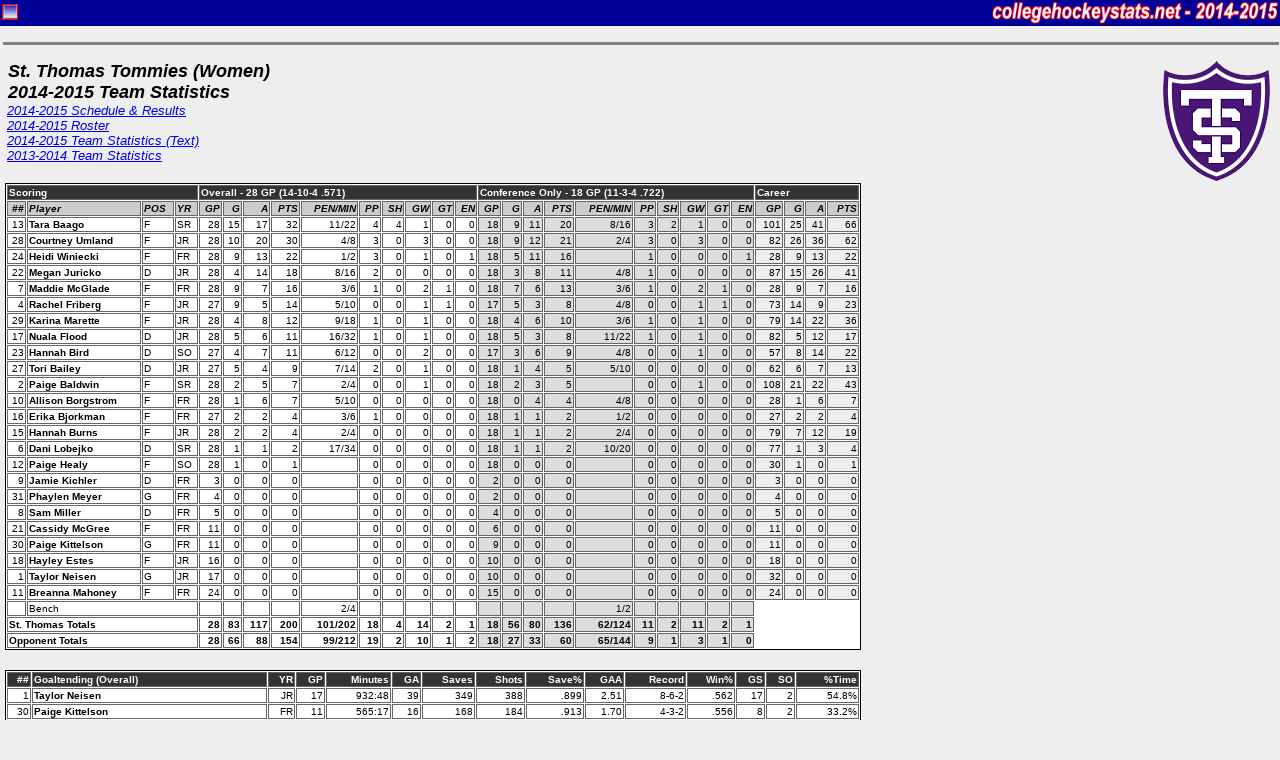

--- FILE ---
content_type: text/html
request_url: http://www.collegehockeystats.net/1415/teamstats/sttw
body_size: 5675
content:
<!--Status: OK-->
<HTML>
<HEAD>
<TITLE>Welcome to collegehockeystats.net</TITLE>
<style>
.small { font-size: smaller }
 pre { font-size: 12px; line-height: 15px; margin-top: 2px; margin-bottom: 2px; }
.tiny { font-size: 11px; line-height: 13px; margin-top: 2px; margin-bottom: 2px; }
.rostable { font-family: "Verdana", "Arial", "Helvetica"; font-size: xx-small; background-color:#FFF }
.contents { margin-right: 3px; margin-left: 3px; }
@media screen and (max-device-width: 480px){
  body{
    -webkit-text-size-adjust: none;
  }
}
.chswhite10 {
	font-family: Verdana, Arial, Helvetica, sans-serif;
	font-size: 10px;
	font-weight: bold;
	color: #FFFFFF;
	background-color:#333
}

.chssmallreg {
	font-family: Verdana, Arial, Helvetica, sans-serif;
	font-size: 10px;
	color: #000000;
}

.chssmallbold {
	font-family: Verdana, Arial, Helvetica, sans-serif;
	font-size: 10px;
	font-weight: bold;
}

.chsblackheaders {
	font-family: Verdana, Arial, Helvetica, sans-serif;
	font-size: 18px;
	font-weight: bold;
	text-transform: uppercase;
}

table.chssmallreg {border: 1px solid #000000; background-color:#FFF}
table.chssmallreg td {border: 1px solid #666666;}

.chsschedreg {
	font-family: Verdana, Arial, Helvetica, sans-serif;
	font-size: 11px;
	color: #000000;
}
table.chsschedreg {border: 0px solid #000000; }
table.chsschedreg td {border: 0px solid #666666;}

.reg13 {
	font-family: Verdana, Arial, Helvetica, sans-serif;
	font-size: 13px;
	color: #000000;
}

</style>
</HEAD>

<BODY leftmargin=0 topmargin=0 marginwidth=0 marginheight=0 bgcolor="#EEEEEE">

<FORM NAME="chs">
<TABLE WIDTH="100%" CELLSPACING=0 CELLPADDING=2 BORDER=0>
<TR>
<TD BGCOLOR=000099>
<IMG ALIGN=RIGHT SRC="/images/2152.gif" HEIGHT=22 WIDTH=286>
<IMG ALIGN=LEFT SRC="/images/favicon.gif" HEIGHT=22 WIDTH=16>
</TD></TR></TABLE>
</FORM><div class="contents">
<HR SIZE=3 NOSHADE WIDTH="100%">
<P><IMG ALIGN=RIGHT SRC="/img120/stt120.gif" HEIGHT=120 WIDTH=120>
<FONT SIZE=+1 FACE="Verdana,Arial,Helvetica"><B><I>&nbsp;St. Thomas Tommies (Women)<BR>
&nbsp;2014-2015 Team Statistics<BR></I></B></FONT>
<FONT FACE="Verdana,Arial, Helvetica" SIZE=-1><I>&nbsp;<A HREF="/1415/schedules/sttw">2014-2015 Schedule & Results</A><BR>&nbsp;<A HREF="/1415/rosters/sttw">2014-2015 Roster</A><BR>&nbsp;<A HREF="/1415/textstats/sttw">2014-2015 Team Statistics (Text)</A><BR>&nbsp;<A HREF="/1314/teamstats/sttw">2013-2014 Team Statistics</A><BR></I></FONT>
<BR CLEAR=ALL>
<table width="860" border="0" cellpadding="0" cellspacing="0" bgcolor="#EEEEEE">
  <tr>
    <td width="2"><div align="center"><img src="http://www.sportdesigns.com/transparent.gif" alt="" width="2" height="2"></div></td>
    <td width="856" valign="top"><div align="center"><img src="http://www.sportdesigns.com/transparent.gif" alt="" width="856" height="2"></div>
<div align="left"><table width="856" border=1 cellpadding=1 cellspacing=1 class="chssmallreg">
    <tr bgcolor="#990000" class="chswhite10">
      <td colspan="4" valign=top bgcolor="#333333"> Scoring</td>
      <td colspan="10" valign=top bgcolor="#333333"> Overall - 28 GP  (14-10-4  .571) </td>
      <td colspan="10" valign=top bgcolor="#333333"> Conference Only - 18 GP  (11-3-4  .722) </td>
      <td colspan="4" valign=top bgcolor="#333333"> Career</td>
      </tr>
 <tr class="chssmallbold" valign=top bgcolor="#CCCCCC" align=right>
   <td><em>##</em></td>
   <td align=left><em>Player</em></td>
   <td align=left><em>POS</em></td>
   <td align=left><em>YR</em></td>
   <td><em>GP</em></td>
   <td><em>G</em></td>
   <td><em>A</em></td>
   <td><em>PTS</em></td>
   <td><em>PEN/MIN</em></td>
   <td><em>PP</em></td>
   <td><em>SH</em></td>
   <td><em>GW</em></td>
   <td><em>GT</em></td>
   <td><em>EN</em></td>
   <td><em>GP</em></td>
   <td><em>G</em></td>
   <td><em>A</em></td>
   <td><em>PTS</em></td>
   <td><em>PEN/MIN</em></td>
   <td><em>PP</em></td>
   <td><em>SH</em></td>
   <td><em>GW</em></td>
   <td><em>GT</em></td>
   <td><em>EN</em></td>
   <td><em>GP</em></td>
   <td><em>G</em></td>
   <td><em>A</em></td>
   <td><em>PTS</em></td>
   </tr>
<tr valign=top align=right>
<td>13 </td>
<td align=left><strong>Tara Baago</strong></td>
<td align=left> F</td>
<td align=left>SR</td>
<td bgcolor="#FFFFFF">28</td>
<td bgcolor="#FFFFFF">15</td>
<td bgcolor="#FFFFFF">17</td>
<td bgcolor="#FFFFFF">32</td>
<td bgcolor="#FFFFFF">11/22</td>
<td bgcolor="#FFFFFF">4</td>
<td bgcolor="#FFFFFF">4</td>
<td bgcolor="#FFFFFF">1</td>
<td bgcolor="#FFFFFF">0</td>
<td bgcolor="#FFFFFF">0</td>
<td bgcolor="#DDDDDD">18</td>
<td bgcolor="#DDDDDD">9</td>
<td bgcolor="#DDDDDD">11</td>
<td bgcolor="#DDDDDD">20</td>
<td bgcolor="#DDDDDD">8/16</td>
<td bgcolor="#DDDDDD">3</td>
<td bgcolor="#DDDDDD">2</td>
<td bgcolor="#DDDDDD">1</td>
<td bgcolor="#DDDDDD">0</td>
<td bgcolor="#DDDDDD">0</td>
<td bgcolor="#EEEEEE">101</td><td bgcolor="#EEEEEE"> 25</td><td bgcolor="#EEEEEE"> 41</td><td bgcolor="#EEEEEE"> 66</td></tr>
<tr valign=top align=right>
<td>28 </td>
<td align=left><strong>Courtney Umland</strong></td>
<td align=left> F</td>
<td align=left>JR</td>
<td bgcolor="#FFFFFF">28</td>
<td bgcolor="#FFFFFF">10</td>
<td bgcolor="#FFFFFF">20</td>
<td bgcolor="#FFFFFF">30</td>
<td bgcolor="#FFFFFF">4/8</td>
<td bgcolor="#FFFFFF">3</td>
<td bgcolor="#FFFFFF">0</td>
<td bgcolor="#FFFFFF">3</td>
<td bgcolor="#FFFFFF">0</td>
<td bgcolor="#FFFFFF">0</td>
<td bgcolor="#DDDDDD">18</td>
<td bgcolor="#DDDDDD">9</td>
<td bgcolor="#DDDDDD">12</td>
<td bgcolor="#DDDDDD">21</td>
<td bgcolor="#DDDDDD">2/4</td>
<td bgcolor="#DDDDDD">3</td>
<td bgcolor="#DDDDDD">0</td>
<td bgcolor="#DDDDDD">3</td>
<td bgcolor="#DDDDDD">0</td>
<td bgcolor="#DDDDDD">0</td>
<td bgcolor="#EEEEEE"> 82</td><td bgcolor="#EEEEEE"> 26</td><td bgcolor="#EEEEEE"> 36</td><td bgcolor="#EEEEEE"> 62</td></tr>
<tr valign=top align=right>
<td>24 </td>
<td align=left><strong>Heidi Winiecki</strong></td>
<td align=left> F</td>
<td align=left>FR</td>
<td bgcolor="#FFFFFF">28</td>
<td bgcolor="#FFFFFF">9</td>
<td bgcolor="#FFFFFF">13</td>
<td bgcolor="#FFFFFF">22</td>
<td bgcolor="#FFFFFF">1/2</td>
<td bgcolor="#FFFFFF">3</td>
<td bgcolor="#FFFFFF">0</td>
<td bgcolor="#FFFFFF">1</td>
<td bgcolor="#FFFFFF">0</td>
<td bgcolor="#FFFFFF">1</td>
<td bgcolor="#DDDDDD">18</td>
<td bgcolor="#DDDDDD">5</td>
<td bgcolor="#DDDDDD">11</td>
<td bgcolor="#DDDDDD">16</td>
<td bgcolor="#DDDDDD">&nbsp;</td>
<td bgcolor="#DDDDDD">1</td>
<td bgcolor="#DDDDDD">0</td>
<td bgcolor="#DDDDDD">0</td>
<td bgcolor="#DDDDDD">0</td>
<td bgcolor="#DDDDDD">1</td>
<td bgcolor="#EEEEEE"> 28</td><td bgcolor="#EEEEEE">  9</td><td bgcolor="#EEEEEE"> 13</td><td bgcolor="#EEEEEE"> 22</td></tr>
<tr valign=top align=right>
<td>22 </td>
<td align=left><strong>Megan Juricko</strong></td>
<td align=left> D</td>
<td align=left>JR</td>
<td bgcolor="#FFFFFF">28</td>
<td bgcolor="#FFFFFF">4</td>
<td bgcolor="#FFFFFF">14</td>
<td bgcolor="#FFFFFF">18</td>
<td bgcolor="#FFFFFF">8/16</td>
<td bgcolor="#FFFFFF">2</td>
<td bgcolor="#FFFFFF">0</td>
<td bgcolor="#FFFFFF">0</td>
<td bgcolor="#FFFFFF">0</td>
<td bgcolor="#FFFFFF">0</td>
<td bgcolor="#DDDDDD">18</td>
<td bgcolor="#DDDDDD">3</td>
<td bgcolor="#DDDDDD">8</td>
<td bgcolor="#DDDDDD">11</td>
<td bgcolor="#DDDDDD">4/8</td>
<td bgcolor="#DDDDDD">1</td>
<td bgcolor="#DDDDDD">0</td>
<td bgcolor="#DDDDDD">0</td>
<td bgcolor="#DDDDDD">0</td>
<td bgcolor="#DDDDDD">0</td>
<td bgcolor="#EEEEEE"> 87</td><td bgcolor="#EEEEEE"> 15</td><td bgcolor="#EEEEEE"> 26</td><td bgcolor="#EEEEEE"> 41</td></tr>
<tr valign=top align=right>
<td> 7 </td>
<td align=left><strong>Maddie McGlade</strong></td>
<td align=left> F</td>
<td align=left>FR</td>
<td bgcolor="#FFFFFF">28</td>
<td bgcolor="#FFFFFF">9</td>
<td bgcolor="#FFFFFF">7</td>
<td bgcolor="#FFFFFF">16</td>
<td bgcolor="#FFFFFF">3/6</td>
<td bgcolor="#FFFFFF">1</td>
<td bgcolor="#FFFFFF">0</td>
<td bgcolor="#FFFFFF">2</td>
<td bgcolor="#FFFFFF">1</td>
<td bgcolor="#FFFFFF">0</td>
<td bgcolor="#DDDDDD">18</td>
<td bgcolor="#DDDDDD">7</td>
<td bgcolor="#DDDDDD">6</td>
<td bgcolor="#DDDDDD">13</td>
<td bgcolor="#DDDDDD">3/6</td>
<td bgcolor="#DDDDDD">1</td>
<td bgcolor="#DDDDDD">0</td>
<td bgcolor="#DDDDDD">2</td>
<td bgcolor="#DDDDDD">1</td>
<td bgcolor="#DDDDDD">0</td>
<td bgcolor="#EEEEEE"> 28</td><td bgcolor="#EEEEEE">  9</td><td bgcolor="#EEEEEE">  7</td><td bgcolor="#EEEEEE"> 16</td></tr>
<tr valign=top align=right>
<td> 4 </td>
<td align=left><strong>Rachel Friberg</strong></td>
<td align=left> F</td>
<td align=left>JR</td>
<td bgcolor="#FFFFFF">27</td>
<td bgcolor="#FFFFFF">9</td>
<td bgcolor="#FFFFFF">5</td>
<td bgcolor="#FFFFFF">14</td>
<td bgcolor="#FFFFFF">5/10</td>
<td bgcolor="#FFFFFF">0</td>
<td bgcolor="#FFFFFF">0</td>
<td bgcolor="#FFFFFF">1</td>
<td bgcolor="#FFFFFF">1</td>
<td bgcolor="#FFFFFF">0</td>
<td bgcolor="#DDDDDD">17</td>
<td bgcolor="#DDDDDD">5</td>
<td bgcolor="#DDDDDD">3</td>
<td bgcolor="#DDDDDD">8</td>
<td bgcolor="#DDDDDD">4/8</td>
<td bgcolor="#DDDDDD">0</td>
<td bgcolor="#DDDDDD">0</td>
<td bgcolor="#DDDDDD">1</td>
<td bgcolor="#DDDDDD">1</td>
<td bgcolor="#DDDDDD">0</td>
<td bgcolor="#EEEEEE"> 73</td><td bgcolor="#EEEEEE"> 14</td><td bgcolor="#EEEEEE">  9</td><td bgcolor="#EEEEEE"> 23</td></tr>
<tr valign=top align=right>
<td>29 </td>
<td align=left><strong>Karina Marette</strong></td>
<td align=left> F</td>
<td align=left>JR</td>
<td bgcolor="#FFFFFF">28</td>
<td bgcolor="#FFFFFF">4</td>
<td bgcolor="#FFFFFF">8</td>
<td bgcolor="#FFFFFF">12</td>
<td bgcolor="#FFFFFF">9/18</td>
<td bgcolor="#FFFFFF">1</td>
<td bgcolor="#FFFFFF">0</td>
<td bgcolor="#FFFFFF">1</td>
<td bgcolor="#FFFFFF">0</td>
<td bgcolor="#FFFFFF">0</td>
<td bgcolor="#DDDDDD">18</td>
<td bgcolor="#DDDDDD">4</td>
<td bgcolor="#DDDDDD">6</td>
<td bgcolor="#DDDDDD">10</td>
<td bgcolor="#DDDDDD">3/6</td>
<td bgcolor="#DDDDDD">1</td>
<td bgcolor="#DDDDDD">0</td>
<td bgcolor="#DDDDDD">1</td>
<td bgcolor="#DDDDDD">0</td>
<td bgcolor="#DDDDDD">0</td>
<td bgcolor="#EEEEEE"> 79</td><td bgcolor="#EEEEEE"> 14</td><td bgcolor="#EEEEEE"> 22</td><td bgcolor="#EEEEEE"> 36</td></tr>
<tr valign=top align=right>
<td>17 </td>
<td align=left><strong>Nuala Flood</strong></td>
<td align=left> D</td>
<td align=left>JR</td>
<td bgcolor="#FFFFFF">28</td>
<td bgcolor="#FFFFFF">5</td>
<td bgcolor="#FFFFFF">6</td>
<td bgcolor="#FFFFFF">11</td>
<td bgcolor="#FFFFFF">16/32</td>
<td bgcolor="#FFFFFF">1</td>
<td bgcolor="#FFFFFF">0</td>
<td bgcolor="#FFFFFF">1</td>
<td bgcolor="#FFFFFF">0</td>
<td bgcolor="#FFFFFF">0</td>
<td bgcolor="#DDDDDD">18</td>
<td bgcolor="#DDDDDD">5</td>
<td bgcolor="#DDDDDD">3</td>
<td bgcolor="#DDDDDD">8</td>
<td bgcolor="#DDDDDD">11/22</td>
<td bgcolor="#DDDDDD">1</td>
<td bgcolor="#DDDDDD">0</td>
<td bgcolor="#DDDDDD">1</td>
<td bgcolor="#DDDDDD">0</td>
<td bgcolor="#DDDDDD">0</td>
<td bgcolor="#EEEEEE"> 82</td><td bgcolor="#EEEEEE">  5</td><td bgcolor="#EEEEEE"> 12</td><td bgcolor="#EEEEEE"> 17</td></tr>
<tr valign=top align=right>
<td>23 </td>
<td align=left><strong>Hannah Bird</strong></td>
<td align=left> D</td>
<td align=left>SO</td>
<td bgcolor="#FFFFFF">27</td>
<td bgcolor="#FFFFFF">4</td>
<td bgcolor="#FFFFFF">7</td>
<td bgcolor="#FFFFFF">11</td>
<td bgcolor="#FFFFFF">6/12</td>
<td bgcolor="#FFFFFF">0</td>
<td bgcolor="#FFFFFF">0</td>
<td bgcolor="#FFFFFF">2</td>
<td bgcolor="#FFFFFF">0</td>
<td bgcolor="#FFFFFF">0</td>
<td bgcolor="#DDDDDD">17</td>
<td bgcolor="#DDDDDD">3</td>
<td bgcolor="#DDDDDD">6</td>
<td bgcolor="#DDDDDD">9</td>
<td bgcolor="#DDDDDD">4/8</td>
<td bgcolor="#DDDDDD">0</td>
<td bgcolor="#DDDDDD">0</td>
<td bgcolor="#DDDDDD">1</td>
<td bgcolor="#DDDDDD">0</td>
<td bgcolor="#DDDDDD">0</td>
<td bgcolor="#EEEEEE"> 57</td><td bgcolor="#EEEEEE">  8</td><td bgcolor="#EEEEEE"> 14</td><td bgcolor="#EEEEEE"> 22</td></tr>
<tr valign=top align=right>
<td>27 </td>
<td align=left><strong>Tori Bailey</strong></td>
<td align=left> D</td>
<td align=left>JR</td>
<td bgcolor="#FFFFFF">27</td>
<td bgcolor="#FFFFFF">5</td>
<td bgcolor="#FFFFFF">4</td>
<td bgcolor="#FFFFFF">9</td>
<td bgcolor="#FFFFFF">7/14</td>
<td bgcolor="#FFFFFF">2</td>
<td bgcolor="#FFFFFF">0</td>
<td bgcolor="#FFFFFF">1</td>
<td bgcolor="#FFFFFF">0</td>
<td bgcolor="#FFFFFF">0</td>
<td bgcolor="#DDDDDD">18</td>
<td bgcolor="#DDDDDD">1</td>
<td bgcolor="#DDDDDD">4</td>
<td bgcolor="#DDDDDD">5</td>
<td bgcolor="#DDDDDD">5/10</td>
<td bgcolor="#DDDDDD">0</td>
<td bgcolor="#DDDDDD">0</td>
<td bgcolor="#DDDDDD">0</td>
<td bgcolor="#DDDDDD">0</td>
<td bgcolor="#DDDDDD">0</td>
<td bgcolor="#EEEEEE"> 62</td><td bgcolor="#EEEEEE">  6</td><td bgcolor="#EEEEEE">  7</td><td bgcolor="#EEEEEE"> 13</td></tr>
<tr valign=top align=right>
<td> 2 </td>
<td align=left><strong>Paige Baldwin</strong></td>
<td align=left> F</td>
<td align=left>SR</td>
<td bgcolor="#FFFFFF">28</td>
<td bgcolor="#FFFFFF">2</td>
<td bgcolor="#FFFFFF">5</td>
<td bgcolor="#FFFFFF">7</td>
<td bgcolor="#FFFFFF">2/4</td>
<td bgcolor="#FFFFFF">0</td>
<td bgcolor="#FFFFFF">0</td>
<td bgcolor="#FFFFFF">1</td>
<td bgcolor="#FFFFFF">0</td>
<td bgcolor="#FFFFFF">0</td>
<td bgcolor="#DDDDDD">18</td>
<td bgcolor="#DDDDDD">2</td>
<td bgcolor="#DDDDDD">3</td>
<td bgcolor="#DDDDDD">5</td>
<td bgcolor="#DDDDDD">&nbsp;</td>
<td bgcolor="#DDDDDD">0</td>
<td bgcolor="#DDDDDD">0</td>
<td bgcolor="#DDDDDD">1</td>
<td bgcolor="#DDDDDD">0</td>
<td bgcolor="#DDDDDD">0</td>
<td bgcolor="#EEEEEE">108</td><td bgcolor="#EEEEEE"> 21</td><td bgcolor="#EEEEEE"> 22</td><td bgcolor="#EEEEEE"> 43</td></tr>
<tr valign=top align=right>
<td>10 </td>
<td align=left><strong>Allison Borgstrom</strong></td>
<td align=left> F</td>
<td align=left>FR</td>
<td bgcolor="#FFFFFF">28</td>
<td bgcolor="#FFFFFF">1</td>
<td bgcolor="#FFFFFF">6</td>
<td bgcolor="#FFFFFF">7</td>
<td bgcolor="#FFFFFF">5/10</td>
<td bgcolor="#FFFFFF">0</td>
<td bgcolor="#FFFFFF">0</td>
<td bgcolor="#FFFFFF">0</td>
<td bgcolor="#FFFFFF">0</td>
<td bgcolor="#FFFFFF">0</td>
<td bgcolor="#DDDDDD">18</td>
<td bgcolor="#DDDDDD">0</td>
<td bgcolor="#DDDDDD">4</td>
<td bgcolor="#DDDDDD">4</td>
<td bgcolor="#DDDDDD">4/8</td>
<td bgcolor="#DDDDDD">0</td>
<td bgcolor="#DDDDDD">0</td>
<td bgcolor="#DDDDDD">0</td>
<td bgcolor="#DDDDDD">0</td>
<td bgcolor="#DDDDDD">0</td>
<td bgcolor="#EEEEEE"> 28</td><td bgcolor="#EEEEEE">  1</td><td bgcolor="#EEEEEE">  6</td><td bgcolor="#EEEEEE">  7</td></tr>
<tr valign=top align=right>
<td>16 </td>
<td align=left><strong>Erika Bjorkman</strong></td>
<td align=left> F</td>
<td align=left>FR</td>
<td bgcolor="#FFFFFF">27</td>
<td bgcolor="#FFFFFF">2</td>
<td bgcolor="#FFFFFF">2</td>
<td bgcolor="#FFFFFF">4</td>
<td bgcolor="#FFFFFF">3/6</td>
<td bgcolor="#FFFFFF">1</td>
<td bgcolor="#FFFFFF">0</td>
<td bgcolor="#FFFFFF">0</td>
<td bgcolor="#FFFFFF">0</td>
<td bgcolor="#FFFFFF">0</td>
<td bgcolor="#DDDDDD">18</td>
<td bgcolor="#DDDDDD">1</td>
<td bgcolor="#DDDDDD">1</td>
<td bgcolor="#DDDDDD">2</td>
<td bgcolor="#DDDDDD">1/2</td>
<td bgcolor="#DDDDDD">0</td>
<td bgcolor="#DDDDDD">0</td>
<td bgcolor="#DDDDDD">0</td>
<td bgcolor="#DDDDDD">0</td>
<td bgcolor="#DDDDDD">0</td>
<td bgcolor="#EEEEEE"> 27</td><td bgcolor="#EEEEEE">  2</td><td bgcolor="#EEEEEE">  2</td><td bgcolor="#EEEEEE">  4</td></tr>
<tr valign=top align=right>
<td>15 </td>
<td align=left><strong>Hannah Burns</strong></td>
<td align=left> F</td>
<td align=left>JR</td>
<td bgcolor="#FFFFFF">28</td>
<td bgcolor="#FFFFFF">2</td>
<td bgcolor="#FFFFFF">2</td>
<td bgcolor="#FFFFFF">4</td>
<td bgcolor="#FFFFFF">2/4</td>
<td bgcolor="#FFFFFF">0</td>
<td bgcolor="#FFFFFF">0</td>
<td bgcolor="#FFFFFF">0</td>
<td bgcolor="#FFFFFF">0</td>
<td bgcolor="#FFFFFF">0</td>
<td bgcolor="#DDDDDD">18</td>
<td bgcolor="#DDDDDD">1</td>
<td bgcolor="#DDDDDD">1</td>
<td bgcolor="#DDDDDD">2</td>
<td bgcolor="#DDDDDD">2/4</td>
<td bgcolor="#DDDDDD">0</td>
<td bgcolor="#DDDDDD">0</td>
<td bgcolor="#DDDDDD">0</td>
<td bgcolor="#DDDDDD">0</td>
<td bgcolor="#DDDDDD">0</td>
<td bgcolor="#EEEEEE"> 79</td><td bgcolor="#EEEEEE">  7</td><td bgcolor="#EEEEEE"> 12</td><td bgcolor="#EEEEEE"> 19</td></tr>
<tr valign=top align=right>
<td> 6 </td>
<td align=left><strong>Dani Lobejko</strong></td>
<td align=left> D</td>
<td align=left>SR</td>
<td bgcolor="#FFFFFF">28</td>
<td bgcolor="#FFFFFF">1</td>
<td bgcolor="#FFFFFF">1</td>
<td bgcolor="#FFFFFF">2</td>
<td bgcolor="#FFFFFF">17/34</td>
<td bgcolor="#FFFFFF">0</td>
<td bgcolor="#FFFFFF">0</td>
<td bgcolor="#FFFFFF">0</td>
<td bgcolor="#FFFFFF">0</td>
<td bgcolor="#FFFFFF">0</td>
<td bgcolor="#DDDDDD">18</td>
<td bgcolor="#DDDDDD">1</td>
<td bgcolor="#DDDDDD">1</td>
<td bgcolor="#DDDDDD">2</td>
<td bgcolor="#DDDDDD">10/20</td>
<td bgcolor="#DDDDDD">0</td>
<td bgcolor="#DDDDDD">0</td>
<td bgcolor="#DDDDDD">0</td>
<td bgcolor="#DDDDDD">0</td>
<td bgcolor="#DDDDDD">0</td>
<td bgcolor="#EEEEEE"> 77</td><td bgcolor="#EEEEEE">  1</td><td bgcolor="#EEEEEE">  3</td><td bgcolor="#EEEEEE">  4</td></tr>
<tr valign=top align=right>
<td>12 </td>
<td align=left><strong>Paige Healy</strong></td>
<td align=left> F</td>
<td align=left>SO</td>
<td bgcolor="#FFFFFF">28</td>
<td bgcolor="#FFFFFF">1</td>
<td bgcolor="#FFFFFF">0</td>
<td bgcolor="#FFFFFF">1</td>
<td bgcolor="#FFFFFF">&nbsp;</td>
<td bgcolor="#FFFFFF">0</td>
<td bgcolor="#FFFFFF">0</td>
<td bgcolor="#FFFFFF">0</td>
<td bgcolor="#FFFFFF">0</td>
<td bgcolor="#FFFFFF">0</td>
<td bgcolor="#DDDDDD">18</td>
<td bgcolor="#DDDDDD">0</td>
<td bgcolor="#DDDDDD">0</td>
<td bgcolor="#DDDDDD">0</td>
<td bgcolor="#DDDDDD">&nbsp;</td>
<td bgcolor="#DDDDDD">0</td>
<td bgcolor="#DDDDDD">0</td>
<td bgcolor="#DDDDDD">0</td>
<td bgcolor="#DDDDDD">0</td>
<td bgcolor="#DDDDDD">0</td>
<td bgcolor="#EEEEEE"> 30</td><td bgcolor="#EEEEEE">  1</td><td bgcolor="#EEEEEE">  0</td><td bgcolor="#EEEEEE">  1</td></tr>
<tr valign=top align=right>
<td> 9 </td>
<td align=left><strong>Jamie Kichler</strong></td>
<td align=left> D</td>
<td align=left>FR</td>
<td bgcolor="#FFFFFF">3</td>
<td bgcolor="#FFFFFF">0</td>
<td bgcolor="#FFFFFF">0</td>
<td bgcolor="#FFFFFF">0</td>
<td bgcolor="#FFFFFF">&nbsp;</td>
<td bgcolor="#FFFFFF">0</td>
<td bgcolor="#FFFFFF">0</td>
<td bgcolor="#FFFFFF">0</td>
<td bgcolor="#FFFFFF">0</td>
<td bgcolor="#FFFFFF">0</td>
<td bgcolor="#DDDDDD">2</td>
<td bgcolor="#DDDDDD">0</td>
<td bgcolor="#DDDDDD">0</td>
<td bgcolor="#DDDDDD">0</td>
<td bgcolor="#DDDDDD">&nbsp;</td>
<td bgcolor="#DDDDDD">0</td>
<td bgcolor="#DDDDDD">0</td>
<td bgcolor="#DDDDDD">0</td>
<td bgcolor="#DDDDDD">0</td>
<td bgcolor="#DDDDDD">0</td>
<td bgcolor="#EEEEEE">  3</td><td bgcolor="#EEEEEE">  0</td><td bgcolor="#EEEEEE">  0</td><td bgcolor="#EEEEEE">  0</td></tr>
<tr valign=top align=right>
<td>31 </td>
<td align=left><strong>Phaylen Meyer</strong></td>
<td align=left> G</td>
<td align=left>FR</td>
<td bgcolor="#FFFFFF">4</td>
<td bgcolor="#FFFFFF">0</td>
<td bgcolor="#FFFFFF">0</td>
<td bgcolor="#FFFFFF">0</td>
<td bgcolor="#FFFFFF">&nbsp;</td>
<td bgcolor="#FFFFFF">0</td>
<td bgcolor="#FFFFFF">0</td>
<td bgcolor="#FFFFFF">0</td>
<td bgcolor="#FFFFFF">0</td>
<td bgcolor="#FFFFFF">0</td>
<td bgcolor="#DDDDDD">2</td>
<td bgcolor="#DDDDDD">0</td>
<td bgcolor="#DDDDDD">0</td>
<td bgcolor="#DDDDDD">0</td>
<td bgcolor="#DDDDDD">&nbsp;</td>
<td bgcolor="#DDDDDD">0</td>
<td bgcolor="#DDDDDD">0</td>
<td bgcolor="#DDDDDD">0</td>
<td bgcolor="#DDDDDD">0</td>
<td bgcolor="#DDDDDD">0</td>
<td bgcolor="#EEEEEE">  4</td><td bgcolor="#EEEEEE">  0</td><td bgcolor="#EEEEEE">  0</td><td bgcolor="#EEEEEE">  0</td></tr>
<tr valign=top align=right>
<td> 8 </td>
<td align=left><strong>Sam Miller</strong></td>
<td align=left> D</td>
<td align=left>FR</td>
<td bgcolor="#FFFFFF">5</td>
<td bgcolor="#FFFFFF">0</td>
<td bgcolor="#FFFFFF">0</td>
<td bgcolor="#FFFFFF">0</td>
<td bgcolor="#FFFFFF">&nbsp;</td>
<td bgcolor="#FFFFFF">0</td>
<td bgcolor="#FFFFFF">0</td>
<td bgcolor="#FFFFFF">0</td>
<td bgcolor="#FFFFFF">0</td>
<td bgcolor="#FFFFFF">0</td>
<td bgcolor="#DDDDDD">4</td>
<td bgcolor="#DDDDDD">0</td>
<td bgcolor="#DDDDDD">0</td>
<td bgcolor="#DDDDDD">0</td>
<td bgcolor="#DDDDDD">&nbsp;</td>
<td bgcolor="#DDDDDD">0</td>
<td bgcolor="#DDDDDD">0</td>
<td bgcolor="#DDDDDD">0</td>
<td bgcolor="#DDDDDD">0</td>
<td bgcolor="#DDDDDD">0</td>
<td bgcolor="#EEEEEE">  5</td><td bgcolor="#EEEEEE">  0</td><td bgcolor="#EEEEEE">  0</td><td bgcolor="#EEEEEE">  0</td></tr>
<tr valign=top align=right>
<td>21 </td>
<td align=left><strong>Cassidy McGree</strong></td>
<td align=left> F</td>
<td align=left>FR</td>
<td bgcolor="#FFFFFF">11</td>
<td bgcolor="#FFFFFF">0</td>
<td bgcolor="#FFFFFF">0</td>
<td bgcolor="#FFFFFF">0</td>
<td bgcolor="#FFFFFF">&nbsp;</td>
<td bgcolor="#FFFFFF">0</td>
<td bgcolor="#FFFFFF">0</td>
<td bgcolor="#FFFFFF">0</td>
<td bgcolor="#FFFFFF">0</td>
<td bgcolor="#FFFFFF">0</td>
<td bgcolor="#DDDDDD">6</td>
<td bgcolor="#DDDDDD">0</td>
<td bgcolor="#DDDDDD">0</td>
<td bgcolor="#DDDDDD">0</td>
<td bgcolor="#DDDDDD">&nbsp;</td>
<td bgcolor="#DDDDDD">0</td>
<td bgcolor="#DDDDDD">0</td>
<td bgcolor="#DDDDDD">0</td>
<td bgcolor="#DDDDDD">0</td>
<td bgcolor="#DDDDDD">0</td>
<td bgcolor="#EEEEEE"> 11</td><td bgcolor="#EEEEEE">  0</td><td bgcolor="#EEEEEE">  0</td><td bgcolor="#EEEEEE">  0</td></tr>
<tr valign=top align=right>
<td>30 </td>
<td align=left><strong>Paige Kittelson</strong></td>
<td align=left> G</td>
<td align=left>FR</td>
<td bgcolor="#FFFFFF">11</td>
<td bgcolor="#FFFFFF">0</td>
<td bgcolor="#FFFFFF">0</td>
<td bgcolor="#FFFFFF">0</td>
<td bgcolor="#FFFFFF">&nbsp;</td>
<td bgcolor="#FFFFFF">0</td>
<td bgcolor="#FFFFFF">0</td>
<td bgcolor="#FFFFFF">0</td>
<td bgcolor="#FFFFFF">0</td>
<td bgcolor="#FFFFFF">0</td>
<td bgcolor="#DDDDDD">9</td>
<td bgcolor="#DDDDDD">0</td>
<td bgcolor="#DDDDDD">0</td>
<td bgcolor="#DDDDDD">0</td>
<td bgcolor="#DDDDDD">&nbsp;</td>
<td bgcolor="#DDDDDD">0</td>
<td bgcolor="#DDDDDD">0</td>
<td bgcolor="#DDDDDD">0</td>
<td bgcolor="#DDDDDD">0</td>
<td bgcolor="#DDDDDD">0</td>
<td bgcolor="#EEEEEE"> 11</td><td bgcolor="#EEEEEE">  0</td><td bgcolor="#EEEEEE">  0</td><td bgcolor="#EEEEEE">  0</td></tr>
<tr valign=top align=right>
<td>18 </td>
<td align=left><strong>Hayley Estes</strong></td>
<td align=left> F</td>
<td align=left>JR</td>
<td bgcolor="#FFFFFF">16</td>
<td bgcolor="#FFFFFF">0</td>
<td bgcolor="#FFFFFF">0</td>
<td bgcolor="#FFFFFF">0</td>
<td bgcolor="#FFFFFF">&nbsp;</td>
<td bgcolor="#FFFFFF">0</td>
<td bgcolor="#FFFFFF">0</td>
<td bgcolor="#FFFFFF">0</td>
<td bgcolor="#FFFFFF">0</td>
<td bgcolor="#FFFFFF">0</td>
<td bgcolor="#DDDDDD">10</td>
<td bgcolor="#DDDDDD">0</td>
<td bgcolor="#DDDDDD">0</td>
<td bgcolor="#DDDDDD">0</td>
<td bgcolor="#DDDDDD">&nbsp;</td>
<td bgcolor="#DDDDDD">0</td>
<td bgcolor="#DDDDDD">0</td>
<td bgcolor="#DDDDDD">0</td>
<td bgcolor="#DDDDDD">0</td>
<td bgcolor="#DDDDDD">0</td>
<td bgcolor="#EEEEEE"> 18</td><td bgcolor="#EEEEEE">  0</td><td bgcolor="#EEEEEE">  0</td><td bgcolor="#EEEEEE">  0</td></tr>
<tr valign=top align=right>
<td> 1 </td>
<td align=left><strong>Taylor Neisen</strong></td>
<td align=left> G</td>
<td align=left>JR</td>
<td bgcolor="#FFFFFF">17</td>
<td bgcolor="#FFFFFF">0</td>
<td bgcolor="#FFFFFF">0</td>
<td bgcolor="#FFFFFF">0</td>
<td bgcolor="#FFFFFF">&nbsp;</td>
<td bgcolor="#FFFFFF">0</td>
<td bgcolor="#FFFFFF">0</td>
<td bgcolor="#FFFFFF">0</td>
<td bgcolor="#FFFFFF">0</td>
<td bgcolor="#FFFFFF">0</td>
<td bgcolor="#DDDDDD">10</td>
<td bgcolor="#DDDDDD">0</td>
<td bgcolor="#DDDDDD">0</td>
<td bgcolor="#DDDDDD">0</td>
<td bgcolor="#DDDDDD">&nbsp;</td>
<td bgcolor="#DDDDDD">0</td>
<td bgcolor="#DDDDDD">0</td>
<td bgcolor="#DDDDDD">0</td>
<td bgcolor="#DDDDDD">0</td>
<td bgcolor="#DDDDDD">0</td>
<td bgcolor="#EEEEEE"> 32</td><td bgcolor="#EEEEEE">  0</td><td bgcolor="#EEEEEE">  0</td><td bgcolor="#EEEEEE">  0</td></tr>
<tr valign=top align=right>
<td>11 </td>
<td align=left><strong>Breanna Mahoney</strong></td>
<td align=left> F</td>
<td align=left>FR</td>
<td bgcolor="#FFFFFF">24</td>
<td bgcolor="#FFFFFF">0</td>
<td bgcolor="#FFFFFF">0</td>
<td bgcolor="#FFFFFF">0</td>
<td bgcolor="#FFFFFF">&nbsp;</td>
<td bgcolor="#FFFFFF">0</td>
<td bgcolor="#FFFFFF">0</td>
<td bgcolor="#FFFFFF">0</td>
<td bgcolor="#FFFFFF">0</td>
<td bgcolor="#FFFFFF">0</td>
<td bgcolor="#DDDDDD">15</td>
<td bgcolor="#DDDDDD">0</td>
<td bgcolor="#DDDDDD">0</td>
<td bgcolor="#DDDDDD">0</td>
<td bgcolor="#DDDDDD">&nbsp;</td>
<td bgcolor="#DDDDDD">0</td>
<td bgcolor="#DDDDDD">0</td>
<td bgcolor="#DDDDDD">0</td>
<td bgcolor="#DDDDDD">0</td>
<td bgcolor="#DDDDDD">0</td>
<td bgcolor="#EEEEEE"> 24</td><td bgcolor="#EEEEEE">  0</td><td bgcolor="#EEEEEE">  0</td><td bgcolor="#EEEEEE">  0</td></tr>
<tr valign=top align=right>
<td>&nbsp;</td>
<td colspan=3 align=left>Bench</td>
<td bgcolor="#FFFFFF">&nbsp;</td>
<td bgcolor="#FFFFFF">&nbsp;</td>
<td bgcolor="#FFFFFF">&nbsp;</td>
<td bgcolor="#FFFFFF">&nbsp;</td>
<td bgcolor="#FFFFFF">2/4</td>
<td bgcolor="#FFFFFF">&nbsp;</td>
<td bgcolor="#FFFFFF">&nbsp;</td>
<td bgcolor="#FFFFFF">&nbsp;</td>
<td bgcolor="#FFFFFF">&nbsp;</td>
<td bgcolor="#FFFFFF">&nbsp;</td>
<td bgcolor="#DDDDDD">&nbsp;</td>
<td bgcolor="#DDDDDD">&nbsp;</td>
<td bgcolor="#DDDDDD">&nbsp;</td>
<td bgcolor="#DDDDDD">&nbsp;</td>
<td bgcolor="#DDDDDD">1/2</td>
<td bgcolor="#DDDDDD">&nbsp;</td>
<td bgcolor="#DDDDDD">&nbsp;</td>
<td bgcolor="#DDDDDD">&nbsp;</td>
<td bgcolor="#DDDDDD">&nbsp;</td>
<td bgcolor="#DDDDDD">&nbsp;</td>
</tr>
<tr valign=top class="chssmallbold" align=right>
<td colspan=4 align=left> St. Thomas Totals</td>
<td bgcolor="#FFFFFF">28</td>
<td bgcolor="#FFFFFF">83</td>
<td bgcolor="#FFFFFF">117</td>
<td bgcolor="#FFFFFF">200</td>
<td bgcolor="#FFFFFF">101/202</td>
<td bgcolor="#FFFFFF">18</td>
<td bgcolor="#FFFFFF">4</td>
<td bgcolor="#FFFFFF">14</td>
<td bgcolor="#FFFFFF">2</td>
<td bgcolor="#FFFFFF">1</td>
<td bgcolor="#DDDDDD">18</td>
<td bgcolor="#DDDDDD">56</td>
<td bgcolor="#DDDDDD">80</td>
<td bgcolor="#DDDDDD">136</td>
<td bgcolor="#DDDDDD">62/124</td>
<td bgcolor="#DDDDDD">11</td>
<td bgcolor="#DDDDDD">2</td>
<td bgcolor="#DDDDDD">11</td>
<td bgcolor="#DDDDDD">2</td>
<td bgcolor="#DDDDDD">1</td>
</tr>
<tr valign=top class="chssmallbold" align=right>
<td colspan=4 align=left> Opponent Totals</td>
<td bgcolor="#FFFFFF">28</td>
<td bgcolor="#FFFFFF">66</td>
<td bgcolor="#FFFFFF">88</td>
<td bgcolor="#FFFFFF">154</td>
<td bgcolor="#FFFFFF">99/212</td>
<td bgcolor="#FFFFFF">19</td>
<td bgcolor="#FFFFFF">2</td>
<td bgcolor="#FFFFFF">10</td>
<td bgcolor="#FFFFFF">1</td>
<td bgcolor="#FFFFFF">2</td>
<td bgcolor="#DDDDDD">18</td>
<td bgcolor="#DDDDDD">27</td>
<td bgcolor="#DDDDDD">33</td>
<td bgcolor="#DDDDDD">60</td>
<td bgcolor="#DDDDDD">65/144</td>
<td bgcolor="#DDDDDD">9</td>
<td bgcolor="#DDDDDD">1</td>
<td bgcolor="#DDDDDD">3</td>
<td bgcolor="#DDDDDD">1</td>
<td bgcolor="#DDDDDD">0</td>
</tr>
</table>
<div align="center"><img src="http://www.sportdesigns.com/transparent.gif" alt="" width="20" height="20"></div>
<table width="856" border=1 cellpadding=1 cellspacing=1 class="chssmallreg">
 <tr valign=top bgcolor="#333333" class="chswhite10" align=right>
   <td>##</td>
   <td align=left>Goaltending (Overall)</td>
   <td>YR</td>
   <td>GP</td>
   <td>Minutes</td>
   <td>GA</td>
   <td>Saves</td>
   <td>Shots</td>
   <td>Save%</td>
   <td>GAA</td>
   <td>Record</td>
   <td>Win%</td>
   <td>GS</td>
   <td>SO</td>
   <td>%Time</td>
 </tr>
<tr valign=top align=right>
<td> 1</td>
<td align=left><strong>Taylor Neisen</strong></td>
<td>JR</td>
<td>17</td>
<td>932:48</td>
<td>39</td>
<td>349</td>
<td>388</td>
<td>.899</td><td>  2.51</td><td>8-6-2</td><td>.562</td><td> 17</td><td>  2</td><td> 54.8%</td></tr>
<tr valign=top align=right>
<td>30</td>
<td align=left><strong>Paige Kittelson</strong></td>
<td>FR</td>
<td>11</td>
<td>565:17</td>
<td>16</td>
<td>168</td>
<td>184</td>
<td>.913</td><td>  1.70</td><td>4-3-2</td><td>.556</td><td>  8</td><td>  2</td><td> 33.2%</td></tr>
<tr valign=top align=right>
<td>31</td>
<td align=left><strong>Phaylen Meyer</strong></td>
<td>FR</td>
<td>4</td>
<td>195:54</td>
<td>9</td>
<td>58</td>
<td>67</td>
<td>.866</td><td>  2.76</td><td>2-1-0</td><td>.667</td><td>  3</td><td>  0</td><td> 11.5%</td></tr>
<tr valign=top align=right>
<td colspan=3 align=left>&nbsp;&nbsp;&nbsp; Open Net</td>
<td>6</td>
<td>9:30</td>
<td>2</td>
<td>&nbsp;</td>
<td>2</td>
<td>&nbsp;</td>
<td>&nbsp;</td>
<td>&nbsp;</td>
<td>&nbsp;</td>
<td>&nbsp;</td>
<td>&nbsp;</td>
<td>  0.6%</td></tr>
<tr valign=top class="chssmallbold" align=right>
<td colspan=3 align=left> St. Thomas Totals</td>
<td>28</td>
<td>1703:29</td>
<td>66</td>
<td>575</td>
<td>641</td>
<td>.897</td><td>  2.32</td><td>14-10-4</td><td>.571</td><td> 28</td><td>  4</td><td>100.0%</td></tr>
<tr valign=top class="chssmallbold" align=right>
<td colspan=3 align=left> Opponent Totals</td>
<td>28</td>
<td>1703:29</td>
<td>83</td>
<td>940</td>
<td>1023</td>
<td>.919</td><td>  2.92</td><td>10-14-4</td><td>.429</td><td> 28</td><td>  1</td><td>100.0%</td></tr>
 <tr valign=top bgcolor="#333333" class="chswhite10" align=right>
   <td>##</td>
   <td align=left>Goaltending (Conference Only)</td>
   <td>YR</td>
   <td>GP</td>
   <td>Minutes</td>
   <td>GA</td>
   <td>Saves</td>
   <td>Shots</td>
   <td>Save%</td>
   <td>GAA</td>
   <td>Record</td>
   <td>Win%</td>
   <td>GS</td>
   <td>SO</td>
   <td>%Time</td>
 </tr>
<tr valign=top bgcolor="#DDDDDD" align=right>
<td> 1</td>
<td align=left><strong>Taylor Neisen</strong></td>
<td>JR</td>
<td>10</td>
<td>533:30</td>
<td>15</td>
<td>182</td>
<td>197</td>
<td>.924</td><td>  1.69</td><td>6-1-2</td><td>.778</td><td> 10</td><td>  2</td><td> 48.5%</td></tr>
<tr valign=top bgcolor="#DDDDDD" align=right>
<td>30</td>
<td align=left><strong>Paige Kittelson</strong></td>
<td>FR</td>
<td>9</td>
<td>485:10</td>
<td>11</td>
<td>132</td>
<td>143</td>
<td>.923</td><td>  1.36</td><td>4-2-2</td><td>.625</td><td>  7</td><td>  2</td><td> 44.1%</td></tr>
<tr valign=top bgcolor="#DDDDDD" align=right>
<td>31</td>
<td align=left><strong>Phaylen Meyer</strong></td>
<td>FR</td>
<td>2</td>
<td>77:46</td>
<td>1</td>
<td>27</td>
<td>28</td>
<td>.964</td><td>  0.77</td><td>1-0-0</td><td>1.000</td><td>  1</td><td>  0</td><td>  7.1%</td></tr>
<tr valign=top bgcolor="#DDDDDD" align=right>
<td colspan=3 align=left>&nbsp;&nbsp;&nbsp; Open Net</td>
<td>2</td>
<td>3:34</td>
<td>0</td>
<td>&nbsp;</td>
<td>0</td>
<td>&nbsp;</td>
<td>&nbsp;</td>
<td>&nbsp;</td>
<td>&nbsp;</td>
<td>&nbsp;</td>
<td>&nbsp;</td>
<td>  0.3%</td></tr>
<tr valign=top bgcolor="#DDDDDD" class="chssmallbold" align=right>
<td colspan=3 align=left> St. Thomas Totals</td>
<td>18</td>
<td>1100:00</td>
<td>27</td>
<td>341</td>
<td>368</td>
<td>.927</td><td>  1.47</td><td>11-3-4</td><td>.722</td><td> 18</td><td>  4</td><td>100.0%</td></tr>
<tr valign=top bgcolor="#DDDDDD" class="chssmallbold" align=right>
<td colspan=3 align=left> Opponent Totals</td>
<td>18</td>
<td>1100:00</td>
<td>56</td>
<td>611</td>
<td>667</td>
<td>.916</td><td>  3.05</td><td>3-11-4</td><td>.278</td><td> 18</td><td>  1</td><td>100.0%</td></tr>
 <tr valign=top bgcolor="#333333" class="chswhite10" align=right>
   <td>##</td>
   <td align=left>Goaltending (Career)</td>
   <td>YR</td>
   <td>GP</td>
   <td>Minutes</td>
   <td>GA</td>
   <td>Saves</td>
   <td>Shots</td>
   <td>Save%</td>
   <td>GAA</td>
   <td>Record</td>
   <td>Win%</td>
   <td>GS</td>
   <td>SO</td>
 </tr>
<tr valign=top bgcolor="#DDDDDD" align=right>
<td> 1</td>
<td align=left><strong>Taylor Neisen</strong></td>
<td>JR</td>
<td> 32</td><td> 1499:16</td><td> 64</td><td>  561</td><td>  625</td><td> .898</td><td>  2.56</td><td>11-11-2</td><td> .500</td><td> 25</td><td>  3</td></tr>
<tr valign=top bgcolor="#DDDDDD" align=right>
<td>30</td>
<td align=left><strong>Paige Kittelson</strong></td>
<td>FR</td>
<td> 11</td><td>  565:17</td><td> 16</td><td>  168</td><td>  184</td><td> .913</td><td>  1.70</td><td>4-3-2</td><td> .556</td><td>  8</td><td>  2</td></tr>
<tr valign=top bgcolor="#DDDDDD" align=right>
<td>31</td>
<td align=left><strong>Phaylen Meyer</strong></td>
<td>FR</td>
<td>  4</td><td>  195:54</td><td>  9</td><td>   58</td><td>   67</td><td> .866</td><td>  2.76</td><td>2-1-0</td><td> .667</td><td>  3</td><td>  0</td></tr>
</table>
<div align="center"><img src="http://www.sportdesigns.com/transparent.gif" alt="" width="20" height="20"></div>
<table width="856" border=1 cellpadding=1 cellspacing=1 class="chssmallreg">
 <tr bgcolor="#990000" class="chswhite10">
   <td valign=center rowspan=2 bgcolor="#333333">Special Teams</td>
   <td colspan="7" valign=top bgcolor="#333333">Overall</td>
   <td colspan="7" valign=top bgcolor="#333333">Conference Only</td>
   </tr>
 <tr bgcolor="#CCCCCC" align=right>
   <td colspan="2" valign=top><em><strong>Power Play</strong></em></td>
   <td colspan="2" valign=top><em><strong>Penalty Kill</strong></em></td>
   <td colspan="2" valign=top><em><strong>Combined</strong></em></td>
   <td valign=top><em><strong>PPC/G</strong></em></td>
   <td colspan="2" valign=top><em><strong>Power Play</strong></em></td>
   <td colspan="2" valign=top><em><strong>Penalty Kill</strong></em></td>
   <td colspan="2" valign=top><em><strong>Combined</strong></em></td>
   <td valign=top><em><strong>PPC/G</strong></em></td>
 </tr>
<tr align=right><td align=left>St. Thomas</td><td bgcolor="#FFFFFF"> 18/ 94</td>
<td bgcolor="#FFFFFF">.191</td>
<td bgcolor="#FFFFFF"> 75/ 94</td>
<td bgcolor="#FFFFFF">.798</td>
<td bgcolor="#FFFFFF"> 93/188</td>
<td bgcolor="#FFFFFF">.495</td>
<td bgcolor="#FFFFFF">  3.4</td><td bgcolor="#DDDDDD"> 11/ 61</td>
<td bgcolor="#DDDDDD">.180</td>
<td bgcolor="#DDDDDD"> 47/ 56</td>
<td bgcolor="#DDDDDD">.839</td>
<td bgcolor="#DDDDDD"> 58/117</td>
<td bgcolor="#DDDDDD">.496</td>
<td bgcolor="#DDDDDD">  3.4</td></tr>
<tr align=right><td align=left>Opponents</td><td bgcolor="#FFFFFF"> 19/ 94</td>
<td bgcolor="#FFFFFF">.202</td>
<td bgcolor="#FFFFFF"> 76/ 94</td>
<td bgcolor="#FFFFFF">.809</td>
<td bgcolor="#FFFFFF"> 95/188</td>
<td bgcolor="#FFFFFF">.505</td>
<td bgcolor="#FFFFFF">  3.4</td><td bgcolor="#DDDDDD">  9/ 56</td>
<td bgcolor="#DDDDDD">.161</td>
<td bgcolor="#DDDDDD"> 50/ 61</td>
<td bgcolor="#DDDDDD">.820</td>
<td bgcolor="#DDDDDD"> 59/117</td>
<td bgcolor="#DDDDDD">.504</td>
<td bgcolor="#DDDDDD">  3.1</td></tr>
</table>
<div align="center"><img src="http://www.sportdesigns.com/transparent.gif" alt="" width="20" height="20"></div>
<table width="856" border=1 cellpadding=1 cellspacing=1 class="chssmallreg">
  <tr bgcolor="#990000" class="chswhite10">
    <td valign=center rowspan=2 bgcolor="#333333">Scoring/Shots </td>
    <td colspan="5" valign=top bgcolor="#333333">Overall Scoring</td>
    <td colspan="5" valign=top bgcolor="#333333">Overall Shots</td>
    <td colspan="5" valign=top bgcolor="#333333">Conference Scoring</td>
    <td colspan="5" valign=top bgcolor="#333333">Conference Shots</td>
    </tr>
  <tr bgcolor="#CCCCCC" align=right>
    <td valign=top><em><strong>1st </strong></em></td>
    <td valign=top><em><strong>2nd </strong></em></td>
    <td valign=top><em><strong>3rd </strong></em></td>
    <td valign=top><em><strong>OT </strong></em></td>
    <td valign=top><em><strong>TOT </strong></em></td>
    <td valign=top><em><strong>1st </strong></em></td>
    <td valign=top><em><strong>2nd </strong></em></td>
    <td valign=top><em><strong>3rd </strong></em></td>
    <td valign=top><em><strong>OT </strong></em></td>
    <td valign=top><em><strong>SOG </strong></em></td>
    <td valign=top><em><strong>1st </strong></em></td>
    <td valign=top><em><strong>2nd </strong></em></td>
    <td valign=top><em><strong>3rd </strong></em></td>
    <td valign=top><em><strong>OT </strong></em></td>
    <td valign=top><em><strong>TOT </strong></em></td>
    <td valign=top><em><strong>1st </strong></em></td>
    <td valign=top><em><strong>2nd </strong></em></td>
    <td valign=top><em><strong>3rd </strong></em></td>
    <td valign=top><em><strong>OT </strong></em></td>
    <td valign=top><em><strong>SOG</strong></em></td>
  </tr>
<tr align=right><td align=left>St. Thomas</td><td valign=top bgcolor="#FFFFFF">23</td>
<td valign=top bgcolor="#FFFFFF">24</td>
<td valign=top bgcolor="#FFFFFF">36</td>
<td valign=top bgcolor="#FFFFFF">0</td>
<td valign=top bgcolor="#FFFFFF">83</td>
<td valign=top bgcolor="#FFFFFF">339</td>
<td valign=top bgcolor="#FFFFFF">329</td>
<td valign=top bgcolor="#FFFFFF">345</td>
<td valign=top bgcolor="#FFFFFF">10</td>
<td valign=top bgcolor="#FFFFFF">1023</td>
<td valign=top bgcolor="#DDDDDD">18</td>
<td valign=top bgcolor="#DDDDDD">14</td>
<td valign=top bgcolor="#DDDDDD">24</td>
<td valign=top bgcolor="#DDDDDD">0</td>
<td valign=top bgcolor="#DDDDDD">56</td>
<td valign=top bgcolor="#DDDDDD">229</td>
<td valign=top bgcolor="#DDDDDD">205</td>
<td valign=top bgcolor="#DDDDDD">224</td>
<td valign=top bgcolor="#DDDDDD">9</td>
<td valign=top bgcolor="#DDDDDD">667</td>
</tr>
<tr align=right><td align=left>Opponents</td><td valign=top bgcolor="#FFFFFF">27</td>
<td valign=top bgcolor="#FFFFFF">20</td>
<td valign=top bgcolor="#FFFFFF">17</td>
<td valign=top bgcolor="#FFFFFF">2</td>
<td valign=top bgcolor="#FFFFFF">66</td>
<td valign=top bgcolor="#FFFFFF">226</td>
<td valign=top bgcolor="#FFFFFF">196</td>
<td valign=top bgcolor="#FFFFFF">203</td>
<td valign=top bgcolor="#FFFFFF">16</td>
<td valign=top bgcolor="#FFFFFF">641</td>
<td valign=top bgcolor="#DDDDDD">15</td>
<td valign=top bgcolor="#DDDDDD">9</td>
<td valign=top bgcolor="#DDDDDD">3</td>
<td valign=top bgcolor="#DDDDDD">0</td>
<td valign=top bgcolor="#DDDDDD">27</td>
<td valign=top bgcolor="#DDDDDD">131</td>
<td valign=top bgcolor="#DDDDDD">107</td>
<td valign=top bgcolor="#DDDDDD">119</td>
<td valign=top bgcolor="#DDDDDD">11</td>
<td valign=top bgcolor="#DDDDDD">368</td>
</tr>
<tr align=right><td align=left>Difference</td><td valign=top bgcolor="#FFFFFF">-4</td>
<td valign=top bgcolor="#FFFFFF">+4</td>
<td valign=top bgcolor="#FFFFFF">+19</td>
<td valign=top bgcolor="#FFFFFF">-2</td>
<td valign=top bgcolor="#FFFFFF">+17</td>
<td valign=top bgcolor="#FFFFFF">+113</td>
<td valign=top bgcolor="#FFFFFF">+133</td>
<td valign=top bgcolor="#FFFFFF">+142</td>
<td valign=top bgcolor="#FFFFFF">-6</td>
<td valign=top bgcolor="#FFFFFF">+382</td>
<td valign=top bgcolor="#DDDDDD">+3</td>
<td valign=top bgcolor="#DDDDDD">+5</td>
<td valign=top bgcolor="#DDDDDD">+21</td>
<td valign=top bgcolor="#DDDDDD">+0</td>
<td valign=top bgcolor="#DDDDDD">+29</td>
<td valign=top bgcolor="#DDDDDD">+98</td>
<td valign=top bgcolor="#DDDDDD">+98</td>
<td valign=top bgcolor="#DDDDDD">+105</td>
<td valign=top bgcolor="#DDDDDD">-2</td>
<td valign=top bgcolor="#DDDDDD">+299</td>
</tr>
</table>
<div align="center"><img src="http://www.sportdesigns.com/transparent.gif" alt="" width="20" height="20"></div>
<table width="856" border=1 cellpadding=1 cellspacing=1 class="chssmallreg">
  <tr bgcolor="#990000" class="chswhite10">
    <td valign=center rowspan=2 bgcolor="#333333">Game Averages</td>
    <td colspan="7" valign=top bgcolor="#333333">Overall</td>
    <td colspan="7" valign=top bgcolor="#333333">Conference Only</td>
    </tr>
  <tr bgcolor="#CCCCCC" align=right>
    <td valign=top><em><strong>G/GM </strong></em></td>
    <td valign=top><em><strong>A/GM </strong></em></td>
    <td valign=top><em><strong>PTS/G </strong></em></td>
    <td valign=top><em><strong>SOG/G </strong></em></td>
    <td valign=top><em><strong>PEN/G </strong></em></td>
    <td valign=top><em><strong>PIM/G </strong></em></td>
    <td valign=top><em><strong>PPG/G </strong></em></td>
    <td valign=top><em><strong>G/GM </strong></em></td>
    <td valign=top><em><strong>A/GM </strong></em></td>
    <td valign=top><em><strong>PTS/G </strong></em></td>
    <td valign=top><em><strong>SOG/G </strong></em></td>
    <td valign=top><em><strong>PEN/G </strong></em></td>
    <td valign=top><em><strong>PIM/G </strong></em></td>
    <td valign=top><em><strong>PPG/G</strong></em></td>
  </tr>
<tr align=right><td align=left>St. Thomas</td><td valign=top bgcolor="#FFFFFF"> 2.96</td>
<td valign=top bgcolor="#FFFFFF"> 4.18</td>
<td valign=top bgcolor="#FFFFFF"> 7.14</td>
<td valign=top bgcolor="#FFFFFF"> 36.5</td>
<td valign=top bgcolor="#FFFFFF">  3.6</td>
<td valign=top bgcolor="#FFFFFF">  7.2</td>
<td valign=top bgcolor="#FFFFFF">  0.6</td>
<td valign=top bgcolor="#DDDDDD"> 3.11</td>
<td valign=top bgcolor="#DDDDDD"> 4.44</td>
<td valign=top bgcolor="#DDDDDD"> 7.56</td>
<td valign=top bgcolor="#DDDDDD"> 37.1</td>
<td valign=top bgcolor="#DDDDDD">  3.4</td>
<td valign=top bgcolor="#DDDDDD">  6.9</td>
<td valign=top bgcolor="#DDDDDD">  0.6</td>
</tr>
<tr align=right><td align=left>Opponents</td><td valign=top bgcolor="#FFFFFF"> 2.36</td>
<td valign=top bgcolor="#FFFFFF"> 3.14</td>
<td valign=top bgcolor="#FFFFFF"> 5.50</td>
<td valign=top bgcolor="#FFFFFF"> 22.9</td>
<td valign=top bgcolor="#FFFFFF">  3.5</td>
<td valign=top bgcolor="#FFFFFF">  7.6</td>
<td valign=top bgcolor="#FFFFFF">  0.7</td>
<td valign=top bgcolor="#DDDDDD"> 1.50</td>
<td valign=top bgcolor="#DDDDDD"> 1.83</td>
<td valign=top bgcolor="#DDDDDD"> 3.33</td>
<td valign=top bgcolor="#DDDDDD"> 20.4</td>
<td valign=top bgcolor="#DDDDDD">  3.6</td>
<td valign=top bgcolor="#DDDDDD">  8.0</td>
<td valign=top bgcolor="#DDDDDD">  0.5</td>
</tr>
<tr align=right><td align=left>Difference</td><td valign=top bgcolor="#FFFFFF"> +0.61</td>
<td valign=top bgcolor="#FFFFFF"> +1.04</td>
<td valign=top bgcolor="#FFFFFF"> +1.64</td>
<td valign=top bgcolor="#FFFFFF"> +13.6</td>
<td valign=top bgcolor="#FFFFFF">  +0.1</td>
<td valign=top bgcolor="#FFFFFF">  -0.4</td>
<td valign=top bgcolor="#FFFFFF">  -0.0</td>
<td valign=top bgcolor="#DDDDDD"> +1.61</td>
<td valign=top bgcolor="#DDDDDD"> +2.61</td>
<td valign=top bgcolor="#DDDDDD"> +4.22</td>
<td valign=top bgcolor="#DDDDDD"> +16.6</td>
<td valign=top bgcolor="#DDDDDD">  -0.2</td>
<td valign=top bgcolor="#DDDDDD">  -1.1</td>
<td valign=top bgcolor="#DDDDDD">  +0.1</td>
</tr>
</table>
<div align="center"><img src="http://www.sportdesigns.com/transparent.gif" alt="" width="20" height="20"></div>
<table width="856" border=1 cellpadding=1 cellspacing=1 class="chssmallreg">
  <tr bgcolor="#990000" class="chswhite10">
   <td colspan="10" valign=top bgcolor="#333333">Situational&nbsp;Records&nbsp;Overall</td>
   <td colspan="10" valign=top bgcolor="#333333">Situational&nbsp;Records&nbsp;Conference</td>
  </tr>
<tr>
<td valign=top><strong>Location</strong></td>
<td valign=top><strong>Home:</strong></td>
<td valign=top>14</td>
<td valign=top> 9- 4- 1</td>
<td valign=top><strong>Away:</strong></td>
<td valign=top>14</td>
<td valign=top> 5- 6- 3</td>
<td valign=top><strong>Neutral:</strong></td>
<td valign=top> 0</td>
<td valign=top> 0- 0- 0</td>
<td valign=top bgcolor="#DDDDDD"><strong>Location</strong></td>
<td valign=top bgcolor="#DDDDDD"><strong>Home:</strong></td>
<td valign=top bgcolor="#DDDDDD"> 8</td>
<td valign=top bgcolor="#DDDDDD"> 6- 1- 1</td>
<td valign=top bgcolor="#DDDDDD"><strong>Away:</strong></td>
<td valign=top bgcolor="#DDDDDD">10</td>
<td valign=top bgcolor="#DDDDDD"> 5- 2- 3</td>
<td valign=top bgcolor="#DDDDDD"><strong>Neutral:</strong></td>
<td valign=top bgcolor="#DDDDDD"> 0</td>
<td valign=top bgcolor="#DDDDDD"> 0- 0- 0</td>
</tr>
<tr>
<td valign=top><strong>End 1st</strong></td>
<td valign=top><strong>Ahead:</strong></td>
<td valign=top> 8</td>
<td valign=top> 6- 2- 0</td>
<td valign=top><strong>Behind:</strong></td>
<td valign=top> 9</td>
<td valign=top> 3- 6- 0</td>
<td valign=top><strong>Even:</strong></td>
<td valign=top>11</td>
<td valign=top> 5- 2- 4</td>
<td valign=top bgcolor="#DDDDDD"><strong>End 1st</strong></td>
<td valign=top bgcolor="#DDDDDD"><strong>Ahead:</strong></td>
<td valign=top bgcolor="#DDDDDD"> 5</td>
<td valign=top bgcolor="#DDDDDD"> 5- 0- 0</td>
<td valign=top bgcolor="#DDDDDD"><strong>Behind:</strong></td>
<td valign=top bgcolor="#DDDDDD"> 3</td>
<td valign=top bgcolor="#DDDDDD"> 1- 2- 0</td>
<td valign=top bgcolor="#DDDDDD"><strong>Even:</strong></td>
<td valign=top bgcolor="#DDDDDD">10</td>
<td valign=top bgcolor="#DDDDDD"> 5- 1- 4</td>
</tr>
<tr>
<td valign=top><strong>End 2nd</strong></td>
<td valign=top><strong>Ahead:</strong></td>
<td valign=top>11</td>
<td valign=top> 9- 2- 0</td>
<td valign=top><strong>Behind:</strong></td>
<td valign=top>10</td>
<td valign=top> 2- 7- 1</td>
<td valign=top><strong>Even:</strong></td>
<td valign=top> 7</td>
<td valign=top> 3- 1- 3</td>
<td valign=top bgcolor="#DDDDDD"><strong>End 2nd</strong></td>
<td valign=top bgcolor="#DDDDDD"><strong>Ahead:</strong></td>
<td valign=top bgcolor="#DDDDDD"> 8</td>
<td valign=top bgcolor="#DDDDDD"> 8- 0- 0</td>
<td valign=top bgcolor="#DDDDDD"><strong>Behind:</strong></td>
<td valign=top bgcolor="#DDDDDD"> 5</td>
<td valign=top bgcolor="#DDDDDD"> 1- 3- 1</td>
<td valign=top bgcolor="#DDDDDD"><strong>Even:</strong></td>
<td valign=top bgcolor="#DDDDDD"> 5</td>
<td valign=top bgcolor="#DDDDDD"> 2- 0- 3</td>
</tr>
<tr>
<td valign=top><strong>Margin</strong></td>
<td valign=top><strong>1:</strong></td>
<td valign=top> 8</td>
<td valign=top> 5- 3</td>
<td valign=top><strong>2:</strong></td>
<td valign=top> 5</td>
<td valign=top> 2- 3</td>
<td valign=top><strong>3+:</strong></td>
<td valign=top>11</td>
<td valign=top> 7- 4</td>
<td valign=top bgcolor="#DDDDDD"><strong>Margin</strong></td>
<td valign=top bgcolor="#DDDDDD"><strong>1:</strong></td>
<td valign=top bgcolor="#DDDDDD"> 3</td>
<td valign=top bgcolor="#DDDDDD"> 2- 1</td>
<td valign=top bgcolor="#DDDDDD"><strong>2:</strong></td>
<td valign=top bgcolor="#DDDDDD"> 3</td>
<td valign=top bgcolor="#DDDDDD"> 2- 1</td>
<td valign=top bgcolor="#DDDDDD"><strong>3+:</strong></td>
<td valign=top bgcolor="#DDDDDD"> 8</td>
<td valign=top bgcolor="#DDDDDD"> 7- 1</td>
</tr>
<tr>
<td valign=top><strong>First Goal</strong></td>
<td valign=top><strong>For:</strong></td>
<td valign=top>15</td>
<td valign=top>11- 3- 1</td>
<td valign=top><strong>Against:</strong></td>
<td valign=top>12</td>
<td valign=top> 3- 7- 2</td>
<td valign=top colspan=3>&nbsp;</td>
<td valign=top bgcolor="#DDDDDD"><strong>First Goal</strong></td>
<td valign=top bgcolor="#DDDDDD"><strong>For:</strong></td>
<td valign=top bgcolor="#DDDDDD">11</td>
<td valign=top bgcolor="#DDDDDD">10- 0- 1</td>
<td valign=top bgcolor="#DDDDDD"><strong>Against:</strong></td>
<td valign=top bgcolor="#DDDDDD"> 6</td>
<td valign=top bgcolor="#DDDDDD"> 1- 3- 2</td>
<td valign=top bgcolor="#DDDDDD" colspan=3>&nbsp;</td>
</tr>
</table>
</div><div align="center"><img src="http://www.sportdesigns.com/transparent.gif" alt="" width="2" height="2"></div>
</td>
<td width="2"><div align="center"><img src="http://www.sportdesigns.com/transparent.gif" alt="" width="2" height="2"></div></td>
</tr></table>
<HR SIZE=3 NOSHADE WIDTH="100%">
<A HREF="/"><IMG SRC="/images/hockey.gif" BORDER=0 WIDTH=27 HEIGHT=27 ALIGN=RIGHT></A>
<FONT FACE="Arial, Helvetica"><B><I>
Please use the "Back" button on your browser to return to the previous page,<BR>or click on the puck at the right to return to the collegehockeystats.net Index.</I></B></FONT>
<BR>
<HR SIZE=3 NOSHADE WIDTH="100%">
<TABLE WIDTH="100%" CELLSPACING=0 CELLPADDING=2 BORDER=0>
<TR VALIGN=CENTER><TD ALIGN=LEFT>
<FONT FACE="Verdana,Arial,Helvetica" SIZE=-2><B>
Monday,&nbsp;February&nbsp;2,&nbsp;2026&nbsp;&nbsp;2:42:41&nbsp;PM&nbsp;&nbsp;EST&nbsp;<BR>
390697820 Pages Accessed Since April 6, 2013<br>
E-mail: <A HREF="mailto:info@collegehockeystats.net">info@collegehockeystats.net</A></B></FONT></TD><TD ALIGN=RIGHT><FONT FACE="Verdana,Arial,Helvetica" SIZE=-2><B>
Archives: <A HREF="/9900/teamstats">1999-00</A> | <A HREF="/0001/teamstats">2000-01</A> | <A HREF="/0102/teamstats">2001-02</A> | <A HREF="/0203/teamstats">2002-03</A> | <A HREF="/0304/teamstats">2003-04</A><br>
<A HREF="/0405/teamstats">2004-05</A> | <A HREF="/0506/teamstats">2005-06</A> | <A HREF="/0607/teamstats">2006-07</A> | <A HREF="/0708/teamstats">2007-08</A> | <A HREF="/0809/teamstats">2008-09</A><br>
<A HREF="/0910/teamstats">2009-10</A> | <A HREF="/1011/teamstats">2010-11</A> | <A HREF="/1112/teamstats">2011-12</A> | <A HREF="/1213/teamstats">2012-13</A> | <A HREF="/1314/teamstats">2013-14</A><BR>
</B></FONT></TD></TR></TABLE>
<p></div></body></html>
